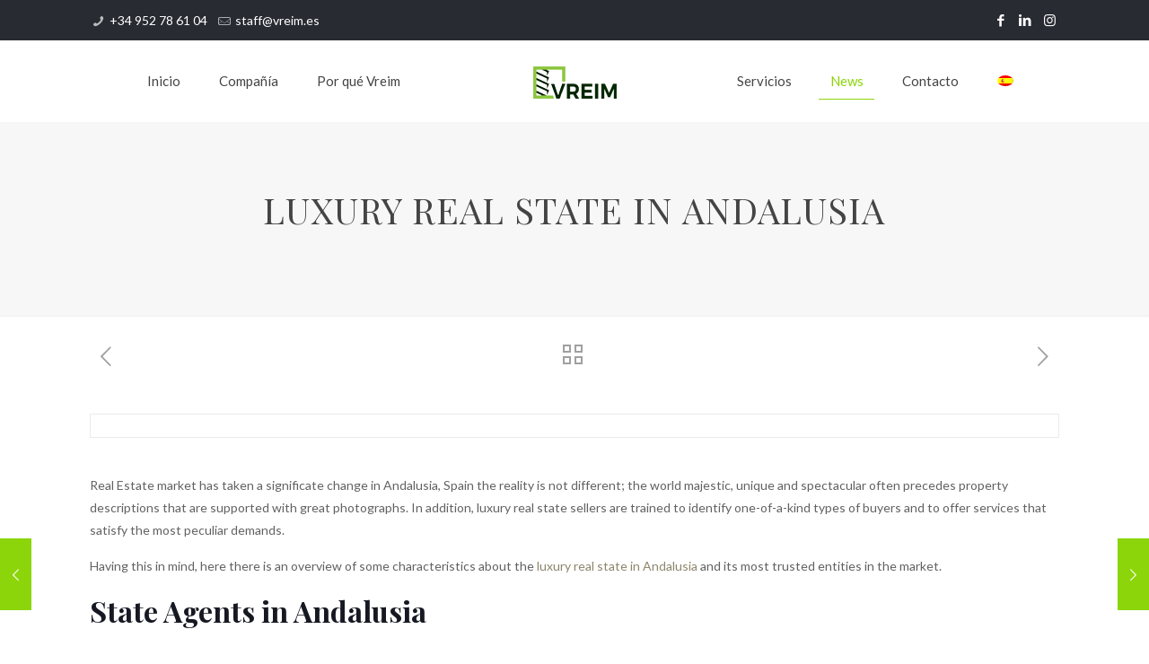

--- FILE ---
content_type: text/html; charset=UTF-8
request_url: https://www.vreim.es/es/625-3/
body_size: 7480
content:
<!DOCTYPE html>
<html lang="es-ES" prefix="og: https://ogp.me/ns#" class="no-js">

<head>

<meta charset="UTF-8" />
<!-- Global site tag (gtag.js) - Google Analytics -->
<script async src="https://www.googletagmanager.com/gtag/js?id=UA-168084256-1"></script>
<script>
  window.dataLayer = window.dataLayer || [];
  function gtag(){dataLayer.push(arguments);}
  gtag('js', new Date());

  gtag('config', 'UA-168084256-1');
</script><link rel="alternate" hreflang="es" href="https://www.vreim.es/es/625-3/" />
<script id="cookieyes" type="text/javascript" src="https://cdn-cookieyes.com/client_data/e9f389835afa21a45ed4803f/script.js"></script><meta name="format-detection" content="telephone=no">
<meta name="viewport" content="width=device-width, initial-scale=1, maximum-scale=1" />
<link rel="shortcut icon" href="https://www.vreim.es/wp-content/uploads/2020/04/Vreim-logo-favicon.png" type="image/x-icon" />

<!-- Optimización para motores de búsqueda de Rank Math - https://s.rankmath.com/home -->
<link media="all" href="https://www.vreim.es/wp-content/cache/autoptimize/css/autoptimize_cb98f86dd2ac8404bfc599e6e8096557.css" rel="stylesheet"><title>LUXURY REAL STATE IN ANDALUSIA | Vreim</title>
<meta name="description" content="Real Estate market has taken a significate change in Andalusia, Spain the reality is not different; the world majestic, unique and spectacular often precedes"/>
<meta name="robots" content="follow, index, max-snippet:-1, max-video-preview:-1, max-image-preview:large"/>
<link rel="canonical" href="https://www.vreim.es/es/625-3/" />
<meta property="og:locale" content="es_ES" />
<meta property="og:type" content="article" />
<meta property="og:title" content="LUXURY REAL STATE IN ANDALUSIA | Vreim" />
<meta property="og:description" content="Real Estate market has taken a significate change in Andalusia, Spain the reality is not different; the world majestic, unique and spectacular often precedes" />
<meta property="og:url" content="https://www.vreim.es/es/625-3/" />
<meta property="og:site_name" content="Vreim" />
<meta property="article:section" content="Verde Industrial" />
<meta name="twitter:card" content="summary_large_image" />
<meta name="twitter:title" content="LUXURY REAL STATE IN ANDALUSIA | Vreim" />
<meta name="twitter:description" content="Real Estate market has taken a significate change in Andalusia, Spain the reality is not different; the world majestic, unique and spectacular often precedes" />
<!-- /Plugin Rank Math WordPress SEO -->

<link rel='dns-prefetch' href='//fonts.googleapis.com' />
<link rel='dns-prefetch' href='//s.w.org' />
<link rel="alternate" type="application/rss+xml" title="Vreim &raquo; Feed" href="https://www.vreim.es/es/feed/" />
<link rel="alternate" type="application/rss+xml" title="Vreim &raquo; Feed de los comentarios" href="https://www.vreim.es/es/comments/feed/" />
<link rel="alternate" type="application/rss+xml" title="Vreim &raquo; Comentario LUXURY REAL STATE IN ANDALUSIA del feed" href="https://www.vreim.es/es/625-3/feed/" />
		<!-- This site uses the Google Analytics by ExactMetrics plugin v8.2.4 - Using Analytics tracking - https://www.exactmetrics.com/ -->
		<!-- Nota: ExactMetrics no está actualmente configurado en este sitio. El dueño del sitio necesita identificarse usando su cuenta de Google Analytics en el panel de ajustes de ExactMetrics. -->
					<!-- No tracking code set -->
				<!-- / Google Analytics by ExactMetrics -->
				<script type="text/javascript">
			window._wpemojiSettings = {"baseUrl":"https:\/\/s.w.org\/images\/core\/emoji\/13.1.0\/72x72\/","ext":".png","svgUrl":"https:\/\/s.w.org\/images\/core\/emoji\/13.1.0\/svg\/","svgExt":".svg","source":{"concatemoji":"https:\/\/www.vreim.es\/wp-includes\/js\/wp-emoji-release.min.js?ver=5.8.12"}};
			!function(e,a,t){var n,r,o,i=a.createElement("canvas"),p=i.getContext&&i.getContext("2d");function s(e,t){var a=String.fromCharCode;p.clearRect(0,0,i.width,i.height),p.fillText(a.apply(this,e),0,0);e=i.toDataURL();return p.clearRect(0,0,i.width,i.height),p.fillText(a.apply(this,t),0,0),e===i.toDataURL()}function c(e){var t=a.createElement("script");t.src=e,t.defer=t.type="text/javascript",a.getElementsByTagName("head")[0].appendChild(t)}for(o=Array("flag","emoji"),t.supports={everything:!0,everythingExceptFlag:!0},r=0;r<o.length;r++)t.supports[o[r]]=function(e){if(!p||!p.fillText)return!1;switch(p.textBaseline="top",p.font="600 32px Arial",e){case"flag":return s([127987,65039,8205,9895,65039],[127987,65039,8203,9895,65039])?!1:!s([55356,56826,55356,56819],[55356,56826,8203,55356,56819])&&!s([55356,57332,56128,56423,56128,56418,56128,56421,56128,56430,56128,56423,56128,56447],[55356,57332,8203,56128,56423,8203,56128,56418,8203,56128,56421,8203,56128,56430,8203,56128,56423,8203,56128,56447]);case"emoji":return!s([10084,65039,8205,55357,56613],[10084,65039,8203,55357,56613])}return!1}(o[r]),t.supports.everything=t.supports.everything&&t.supports[o[r]],"flag"!==o[r]&&(t.supports.everythingExceptFlag=t.supports.everythingExceptFlag&&t.supports[o[r]]);t.supports.everythingExceptFlag=t.supports.everythingExceptFlag&&!t.supports.flag,t.DOMReady=!1,t.readyCallback=function(){t.DOMReady=!0},t.supports.everything||(n=function(){t.readyCallback()},a.addEventListener?(a.addEventListener("DOMContentLoaded",n,!1),e.addEventListener("load",n,!1)):(e.attachEvent("onload",n),a.attachEvent("onreadystatechange",function(){"complete"===a.readyState&&t.readyCallback()})),(n=t.source||{}).concatemoji?c(n.concatemoji):n.wpemoji&&n.twemoji&&(c(n.twemoji),c(n.wpemoji)))}(window,document,window._wpemojiSettings);
		</script>
		
	












<link rel='stylesheet' id='mfn-fonts-css'  href='https://fonts.googleapis.com/css?family=Lato%3A1%2C100%2C300%2C400%2C400italic%2C700%2C700italic%7CPlayfair+Display%3A1%2C100%2C300%2C400%2C400italic%2C700%2C700italic&#038;ver=5.8.12' type='text/css' media='all' />

<script type='text/javascript' src='https://www.vreim.es/wp-includes/js/jquery/jquery.min.js?ver=3.6.0' id='jquery-core-js'></script>

<link rel="https://api.w.org/" href="https://www.vreim.es/es/wp-json/" /><link rel="alternate" type="application/json" href="https://www.vreim.es/es/wp-json/wp/v2/posts/3218" /><link rel="EditURI" type="application/rsd+xml" title="RSD" href="https://www.vreim.es/xmlrpc.php?rsd" />
<link rel="wlwmanifest" type="application/wlwmanifest+xml" href="https://www.vreim.es/wp-includes/wlwmanifest.xml" /> 
<meta name="generator" content="WordPress 5.8.12" />
<link rel='shortlink' href='https://www.vreim.es/es/?p=3218' />
<link rel="alternate" type="application/json+oembed" href="https://www.vreim.es/es/wp-json/oembed/1.0/embed?url=https%3A%2F%2Fwww.vreim.es%2Fes%2F625-3%2F" />
<link rel="alternate" type="text/xml+oembed" href="https://www.vreim.es/es/wp-json/oembed/1.0/embed?url=https%3A%2F%2Fwww.vreim.es%2Fes%2F625-3%2F&#038;format=xml" />
<meta name="generator" content="WPML ver:4.4.10 stt:1,2;" />
<meta name="google-site-verification" content="-7S8_sEyKvQGYRw861u5iM8nA2n7cK-MLywT3NU4y6U" />		<script>
			document.documentElement.className = document.documentElement.className.replace( 'no-js', 'js' );
		</script>
				
		
</head>

<body data-rsssl=1 class="post-template-default single single-post postid-3218 single-format-standard  color-custom style-default button-round layout-full-width if-zoom if-border-hide hide-love header-split minimalist-header sticky-header sticky-tb-color ab-show subheader-both-center menu-line-below-80-1 menuo-no-borders mobile-tb-center mobile-mini-mr-ll be-reg-21592">

	<!-- mfn_hook_top --><!-- mfn_hook_top -->
	
	
	<div id="Wrapper">

		
		
		<div id="Header_wrapper" class="" >

			<header id="Header">
	<div id="Action_bar">
		<div class="container">
			<div class="column one">

				
<ul class="contact_details">
  <li class="phone"><i class="icon-phone"></i><a href="tel:+34952786104">+34 952 78 61 04</a></li><li class="mail"><i class="icon-mail-line"></i><a href="mailto:staff@vreim.es">staff@vreim.es</a></li></ul>
<ul class="social"><li class="facebook"><a  href="https://www.facebook.com/vreimmarbella" title="Facebook"><i class="icon-facebook"></i></a></li><li class="linkedin"><a  href="https://www.linkedin.com/company/11200795" title="LinkedIn"><i class="icon-linkedin"></i></a></li><li class="instagram"><a  href="https://www.instagram.com/vreim_marbella/" title="Instagram"><i class="icon-instagram"></i></a></li></ul>
			</div>
		</div>
	</div>


<div class="header_placeholder"></div>

<div id="Top_bar" class="loading">

	<div class="container">
		<div class="column one">

			<div class="top_bar_left clearfix">

				<div class="logo"><a id="logo" href="https://www.vreim.es/es/" title="Vreim" data-height="60" data-padding="15"><img   data-retina="https://www.vreim.es/wp-content/uploads/2020/04/Vreim-logo-home-retina-.png" data-height="" alt="" data-no-retina data-src="https://www.vreim.es/wp-content/uploads/2020/04/Vreim-home.png" class="logo-main scale-with-grid lazyload" src="[data-uri]" /><noscript><img class="logo-main scale-with-grid" src="https://www.vreim.es/wp-content/uploads/2020/04/Vreim-home.png" data-retina="https://www.vreim.es/wp-content/uploads/2020/04/Vreim-logo-home-retina-.png" data-height="" alt="" data-no-retina /></noscript><img   data-retina="https://www.vreim.es/wp-content/uploads/2020/04/Vreim-logo-home-retina-.png" data-height="" alt="" data-no-retina data-src="https://www.vreim.es/wp-content/uploads/2020/04/Vreim-home.png" class="logo-sticky scale-with-grid lazyload" src="[data-uri]" /><noscript><img class="logo-sticky scale-with-grid" src="https://www.vreim.es/wp-content/uploads/2020/04/Vreim-home.png" data-retina="https://www.vreim.es/wp-content/uploads/2020/04/Vreim-logo-home-retina-.png" data-height="" alt="" data-no-retina /></noscript><img   data-retina="https://www.vreim.es/wp-content/uploads/2020/04/Vreim-logo-home-retina-.png" data-height="" alt="" data-no-retina data-src="https://www.vreim.es/wp-content/uploads/2020/04/Vreim-home.png" class="logo-mobile scale-with-grid lazyload" src="[data-uri]" /><noscript><img class="logo-mobile scale-with-grid" src="https://www.vreim.es/wp-content/uploads/2020/04/Vreim-home.png" data-retina="https://www.vreim.es/wp-content/uploads/2020/04/Vreim-logo-home-retina-.png" data-height="" alt="" data-no-retina /></noscript><img   data-retina="https://www.vreim.es/wp-content/uploads/2020/04/Vreim-logo-home-retina-.png" data-height="" alt="" data-no-retina data-src="https://www.vreim.es/wp-content/uploads/2020/04/Vreim-home.png" class="logo-mobile-sticky scale-with-grid lazyload" src="[data-uri]" /><noscript><img class="logo-mobile-sticky scale-with-grid" src="https://www.vreim.es/wp-content/uploads/2020/04/Vreim-home.png" data-retina="https://www.vreim.es/wp-content/uploads/2020/04/Vreim-logo-home-retina-.png" data-height="" alt="" data-no-retina /></noscript></a></div>
				<div class="menu_wrapper">
					<nav id="menu"><ul id="menu-menu-principal-izq" class="menu menu-main menu_left"><li id="menu-item-2737" class="menu-item menu-item-type-post_type menu-item-object-page menu-item-home"><a href="https://www.vreim.es/es/"><span>Inicio</span></a></li>
<li id="menu-item-2803" class="menu-item menu-item-type-post_type menu-item-object-page"><a href="https://www.vreim.es/es/compania/"><span>Compañía</span></a></li>
<li id="menu-item-2809" class="menu-item menu-item-type-post_type menu-item-object-page"><a href="https://www.vreim.es/es/por-que-vreim/"><span>Por qué Vreim</span></a></li>
</ul><ul id="menu-menu-principal-drch" class="menu menu-main menu_right"><li id="menu-item-2816" class="menu-item menu-item-type-post_type menu-item-object-page"><a href="https://www.vreim.es/es/servicios/"><span>Servicios</span></a></li>
<li id="menu-item-2824" class="menu-item menu-item-type-post_type menu-item-object-page current_page_parent current-menu-item"><a href="https://www.vreim.es/es/noticias/"><span>News</span></a></li>
<li id="menu-item-2829" class="menu-item menu-item-type-post_type menu-item-object-page"><a href="https://www.vreim.es/es/contacto/"><span>Contacto</span></a></li>
<li id="menu-item-wpml-ls-15-es" class="menu-item wpml-ls-slot-15 wpml-ls-item wpml-ls-item-es wpml-ls-current-language wpml-ls-menu-item wpml-ls-last-item menu-item-type-wpml_ls_menu_item menu-item-object-wpml_ls_menu_item menu-item-has-children"><a href="https://www.vreim.es/es/625-3/"><span><img
            
            
            alt="Español"
            
            
 data-src="https://www.vreim.es/wp-content/plugins/sitepress-multilingual-cms/res/flags/es.png" class="wpml-ls-flag lazyload" src="[data-uri]" /><noscript><img
            class="wpml-ls-flag"
            src="https://www.vreim.es/wp-content/plugins/sitepress-multilingual-cms/res/flags/es.png"
            alt="Español"
            
            
    /></noscript></span></a>
<ul class="sub-menu">
	<li id="menu-item-wpml-ls-15-en" class="menu-item wpml-ls-slot-15 wpml-ls-item wpml-ls-item-en wpml-ls-menu-item wpml-ls-first-item menu-item-type-wpml_ls_menu_item menu-item-object-wpml_ls_menu_item"><a href="https://www.vreim.es"><span><img
            
            
            alt="Inglés"
            
            
 data-src="https://www.vreim.es/wp-content/plugins/sitepress-multilingual-cms/res/flags/en.png" class="wpml-ls-flag lazyload" src="[data-uri]" /><noscript><img
            class="wpml-ls-flag"
            src="https://www.vreim.es/wp-content/plugins/sitepress-multilingual-cms/res/flags/en.png"
            alt="Inglés"
            
            
    /></noscript></span></a></li>
</ul>
</li>
</ul></nav><a class="responsive-menu-toggle " href="#"><i class="icon-menu-fine"></i></a>				</div>

				<div class="secondary_menu_wrapper">
									</div>

				<div class="banner_wrapper">
									</div>

				<div class="search_wrapper">
					
<form method="get" id="searchform" action="https://www.vreim.es/es/">

	
	<i class="icon_search icon-search-fine"></i>
	<a href="#" class="icon_close"><i class="icon-cancel-fine"></i></a>

	<input type="text" class="field" name="s" placeholder="Enter your search" />
	<input type="submit" class="display-none" value="" />

</form>
				</div>

			</div>

			<div class="top_bar_right"><div class="top_bar_right_wrapper"><div class="wpml-languages horizontal"><ul><li class=""><a href="https://www.vreim.es"><img  alt="Inglés" width="18" height="12" data-src="https://www.vreim.es/wp-content/plugins/sitepress-multilingual-cms/res/flags/en.png" class="lazyload" src="[data-uri]" /><noscript><img src="https://www.vreim.es/wp-content/plugins/sitepress-multilingual-cms/res/flags/en.png" alt="Inglés" width="18" height="12"/></noscript></a></li><li class="lang-active"><a href="https://www.vreim.es/es/625-3/"><img  alt="Español" width="18" height="12" data-src="https://www.vreim.es/wp-content/plugins/sitepress-multilingual-cms/res/flags/es.png" class="lazyload" src="[data-uri]" /><noscript><img src="https://www.vreim.es/wp-content/plugins/sitepress-multilingual-cms/res/flags/es.png" alt="Español" width="18" height="12"/></noscript></a></li></ul></div></div></div>
		</div>
	</div>
</div>
</header>
			<div id="Subheader"><div class="container"><div class="column one"><h1 class="title">LUXURY REAL STATE IN ANDALUSIA</h1></div></div></div>
		</div>

		
		<!-- mfn_hook_content_before --><!-- mfn_hook_content_before -->
<div id="Content">
	<div class="content_wrapper clearfix">

		<div class="sections_group">
			
<div id="post-3218" class="no-img no-title post-3218 post type-post status-publish format-standard hentry category-verde-industrial">

	<a class="fixed-nav fixed-nav-prev format- style-default" href="https://www.vreim.es/es/eco-architecture-a-green-tendency-in-the-construction-area/"><span class="arrow"><i class="icon-left-open-big"></i></span><div class="photo"><img width="80" height="80"   alt="" data-srcset="https://www.vreim.es/wp-content/uploads/2020/05/Vreim-LoVerde-37-80x80.jpg 80w, https://www.vreim.es/wp-content/uploads/2020/05/Vreim-LoVerde-37-150x150.jpg 150w, https://www.vreim.es/wp-content/uploads/2020/05/Vreim-LoVerde-37-85x85.jpg 85w"  data-src="https://www.vreim.es/wp-content/uploads/2020/05/Vreim-LoVerde-37-80x80.jpg" data-sizes="(max-width: 80px) 100vw, 80px" class="attachment-blog-navi size-blog-navi wp-post-image lazyload" src="[data-uri]" /><noscript><img width="80" height="80" src="https://www.vreim.es/wp-content/uploads/2020/05/Vreim-LoVerde-37-80x80.jpg" class="attachment-blog-navi size-blog-navi wp-post-image" alt="" srcset="https://www.vreim.es/wp-content/uploads/2020/05/Vreim-LoVerde-37-80x80.jpg 80w, https://www.vreim.es/wp-content/uploads/2020/05/Vreim-LoVerde-37-150x150.jpg 150w, https://www.vreim.es/wp-content/uploads/2020/05/Vreim-LoVerde-37-85x85.jpg 85w" sizes="(max-width: 80px) 100vw, 80px" /></noscript></div><div class="desc"><h6>ECO-ARCHITECTURE: A GREEN TENDENCY IN THE CONSTRUCTION AREA</h6><span class="date"><i class="icon-clock"></i>18 marzo 2019</span></div></a><a class="fixed-nav fixed-nav-next format- style-default" href="https://www.vreim.es/es/business-designs-for-promoters-family-office-investment-funds-and-real-estate-investment-trust-in-andalusia/"><span class="arrow"><i class="icon-right-open-big"></i></span><div class="photo"><img width="80" height="80"   alt="" data-srcset="https://www.vreim.es/wp-content/uploads/2020/05/Vreim-LoVerde-54-80x80.jpg 80w, https://www.vreim.es/wp-content/uploads/2020/05/Vreim-LoVerde-54-150x150.jpg 150w, https://www.vreim.es/wp-content/uploads/2020/05/Vreim-LoVerde-54-85x85.jpg 85w"  data-src="https://www.vreim.es/wp-content/uploads/2020/05/Vreim-LoVerde-54-80x80.jpg" data-sizes="(max-width: 80px) 100vw, 80px" class="attachment-blog-navi size-blog-navi wp-post-image lazyload" src="[data-uri]" /><noscript><img width="80" height="80" src="https://www.vreim.es/wp-content/uploads/2020/05/Vreim-LoVerde-54-80x80.jpg" class="attachment-blog-navi size-blog-navi wp-post-image" alt="" srcset="https://www.vreim.es/wp-content/uploads/2020/05/Vreim-LoVerde-54-80x80.jpg 80w, https://www.vreim.es/wp-content/uploads/2020/05/Vreim-LoVerde-54-150x150.jpg 150w, https://www.vreim.es/wp-content/uploads/2020/05/Vreim-LoVerde-54-85x85.jpg 85w" sizes="(max-width: 80px) 100vw, 80px" /></noscript></div><div class="desc"><h6>Business for real estate investment trust in Andalusia</h6><span class="date"><i class="icon-clock"></i>25 abril 2019</span></div></a>
	
		<div class="section section-post-header">
			<div class="section_wrapper clearfix">

				<div class="column one post-nav minimal"><a class="prev" href="https://www.vreim.es/es/eco-architecture-a-green-tendency-in-the-construction-area/"><i class="icon icon-left-open-big"></i></a><a class="next" href="https://www.vreim.es/es/business-designs-for-promoters-family-office-investment-funds-and-real-estate-investment-trust-in-andalusia/"><i class="icon icon-right-open-big"></i></a><a class="home" href="https://www.vreim.es/es/noticias/"><svg class="icon" width="22" height="22" xmlns="https://www.w3.org/2000/svg"><path d="M7,2v5H2V2H7 M9,0H0v9h9V0L9,0z"/><path d="M20,2v5h-5V2H20 M22,0h-9v9h9V0L22,0z"/><path d="M7,15v5H2v-5H7 M9,13H0v9h9V13L9,13z"/><path d="M20,15v5h-5v-5H20 M22,13h-9v9h9V13L22,13z"/></svg></a></div>
				<div class="column one post-header">

											<div class="button-love"></div>
					
					<div class="title_wrapper">

						
						
						
						
					</div>

				</div>

				<div class="column one single-photo-wrapper image">

					<div class="share_wrapper "><span class="st_facebook_vcount"></span><span class="st_twitter_vcount"></span><span class="st_pinterest_vcount"></span></div>
											<div class="image_frame scale-with-grid disabled">

							<div class="image_wrapper">
															</div>

							
						</div>
					
				</div>

			</div>
		</div>

	
	<div class="post-wrapper-content">

		<div class="section the_content has_content"><div class="section_wrapper"><div class="the_content_wrapper"><p>Real Estate market has taken a significate change in Andalusia, Spain the reality is not different; the world majestic, unique and spectacular often precedes property descriptions that are supported with great photographs. In addition, luxury real state sellers are trained to identify one-of-a-kind types of buyers and to offer services that satisfy the most peculiar demands.</p>
<p>Having this in mind, here there is an overview of some characteristics about the <a href="http://verderealestate.eu/" target="_blank" rel="noopener">luxury real state in Andalusia</a> and its most trusted entities in the market.</p>
<h2><strong>State Agents in Andalusia</strong></h2>
<p>In Andalusia, <a href="http://verderealestate.eu/" target="_blank" rel="noopener">state agents manage</a> the vast majority of property sales, especially those upscale ones; this reality is particularly evident when there are overseas clients in the picture. In other words, they narrow their focus, strategies, and resources when the client comes from a foreign country, a completely valid approach given that the audience is different therefore the set of strategies must adjust to it.</p>
<p>Some agents offer the clients viewing trips packages that include free or cheap accommodations for the buyer. Once they allured these potential clients the set of properties to show are the most expensive ones; these are at the top of the list and they come with tours that show detailed information about luxury spaces and set of items that make that property unique.</p>
<h2><strong>Real State Associations </strong></h2>
<p>In Andalusia the most recognized real state associations are API- Real Estate Agents in English-, GIPE-Intermediary Manager of Properties and Buildings also in English- and LPA Spain- Leading Property Agents of Spain-. These associations serve as a regulatory body that certifies credentials, licenses and provide on-going training to agents. Besides, these associations uphold the reputation and better -functioning of the industry in Andalusia.</p>
<p>Among these three, API that in Spanish stands for “<em>Agentes de la Propiedad Inmobiliaria”</em> is perhaps the most recognized entity that works under the seal of approval of the nation’s “<em>Ministerio de Fomento”</em>; therefore, the fees are controlled, and any violation of the law or misconduct is punished by fines and licenses being revoked. On the other hand, LPA Spain is a group long established primarily on the Costa del Sol with qualified real estate agencies, agents, and business with the longest reputation.</p>
<p>This valid information helps any one-of-a-kind buyer, or soon to be, to have a base to further his or her research on the matter. The better and more information a buyer holds about a market, especially if it is a foreign one, reduces the risk of making the wrong choice. Undoubtedly, bad decisions often cause considerable money loss which is an undesirable outcome to avoid at all cost.</p>
</div></div></div>
		<div class="section section-post-footer">
			<div class="section_wrapper clearfix">

				<div class="column one post-pager">
									</div>

			</div>
		</div>

		
			
			
		
		<div class="section section-post-about">
			<div class="section_wrapper clearfix">

							</div>
		</div>

	</div>

	<div class="section section-post-related">
		<div class="section_wrapper clearfix">

			
		</div>
	</div>

	
</div>
		</div>

		
	</div>
</div>


<!-- mfn_hook_content_after --><!-- mfn_hook_content_after -->

	<footer id="Footer" class="clearfix">

		
		<div class="widgets_wrapper"><div class="container"><div class="column one"><aside id="text-2" class="widget widget_text">			<div class="textwidget"><div style="text-align: center;">
<div class="image_frame image_item no_link scale-with-grid alignnone no_border" ><div class="image_wrapper"><img   alt="" title="" data-src="https://www.vreim.es/wp-content/uploads/2020/04/Vreim-logo-footer.png" class="scale-with-grid lazyload" src="[data-uri]" /><noscript><img class="scale-with-grid" src="https://www.vreim.es/wp-content/uploads/2020/04/Vreim-logo-footer.png" alt="" title=""  /></noscript></div></div>


<hr class="no_line" style="margin:0 auto 20px"/>


<p>Centro Comercial Guadalmina IV<br> 29678 -Marbella<br></p>
<p>Contáctenos: <a href="telto:+34952786104">(+34) 952 78 61 04</a><br/>
Escríbanos: <a href="staff@vreim.es">staff@vreim.es</a></p>

<hr class="no_line" style="margin:0 auto 30px"/>


<p style="font-size: 35px; line-height: 35px;">
<a style="color: #ffffff;" href="https://www.facebook.com/vreimmarbella"><i class="icon-facebook"></i></a> 
<a style="color: #ffffff;" href="https://www.instagram.com/vreim_marbella/"><i class="icon-instagram"></i></a> 
<a style="color: #ffffff;" href="https://www.linkedin.com/company/vreim
"><i class="icon-linkedin"></i></a>
</p>

<a href="https://www.vreim.es/es/aviso-legal/">Aviso legal | </a>
<a href="https://www.vreim.es/es/politica-de-privacidad/">Política de privacidad | </a>
<a href="https://www.vreim.es/es/politica-de-cookies/">Política de cookies</a>  

</div>
</div>
		</aside></div></div></div>
		
			<div class="footer_copy">
				<div class="container">
					<div class="column one">

						<a id="back_to_top" class="button button_js" href=""><i class="icon-up-open-big"></i></a>
						<div class="copyright">
							&copy; 2026 Vreim. All Rights Reserved.						</div>

						<ul class="social"><li class="facebook"><a  href="https://www.facebook.com/vreimmarbella" title="Facebook"><i class="icon-facebook"></i></a></li><li class="linkedin"><a  href="https://www.linkedin.com/company/11200795" title="LinkedIn"><i class="icon-linkedin"></i></a></li><li class="instagram"><a  href="https://www.instagram.com/vreim_marbella/" title="Instagram"><i class="icon-instagram"></i></a></li></ul>
					</div>
				</div>
			</div>

		
		
	</footer>

</div>




<!-- mfn_hook_bottom --><!-- mfn_hook_bottom -->
<script type='text/javascript' src='https://www.vreim.es/wp-includes/js/dist/vendor/regenerator-runtime.min.js?ver=0.13.7' id='regenerator-runtime-js'></script>
<script type='text/javascript' src='https://www.vreim.es/wp-includes/js/dist/vendor/wp-polyfill.min.js?ver=3.15.0' id='wp-polyfill-js'></script>
<script type='text/javascript' id='contact-form-7-js-extra'>
/* <![CDATA[ */
var wpcf7 = {"api":{"root":"https:\/\/www.vreim.es\/es\/wp-json\/","namespace":"contact-form-7\/v1"},"cached":"1"};
/* ]]> */
</script>






<script type='text/javascript' id='mfn-plugins-js-extra'>
/* <![CDATA[ */
var mfn = {"mobileInit":"1240","parallax":"translate3d","responsive":"1","sidebarSticky":"","lightbox":{"disable":false,"disableMobile":false,"title":false},"slider":{"blog":0,"clients":0,"offer":0,"portfolio":0,"shop":0,"slider":0,"testimonials":0}};
/* ]]> */
</script>









<script type='text/javascript' src='https://ws.sharethis.com/button/buttons.js' id='share-this-js'></script>
<script type='text/javascript' id='share-this-js-after'>
stLight.options({publisher:"1390eb48-c3c3-409a-903a-ca202d50de91",doNotHash:false,doNotCopy:false,hashAddressBar:false});
</script>

<script defer src="https://www.vreim.es/wp-content/cache/autoptimize/js/autoptimize_a41b6262b1a3490b1acc6c833df819a5.js"></script></body>
</html>


<!-- Page cached by LiteSpeed Cache 6.5.4 on 2026-01-30 00:34:54 -->